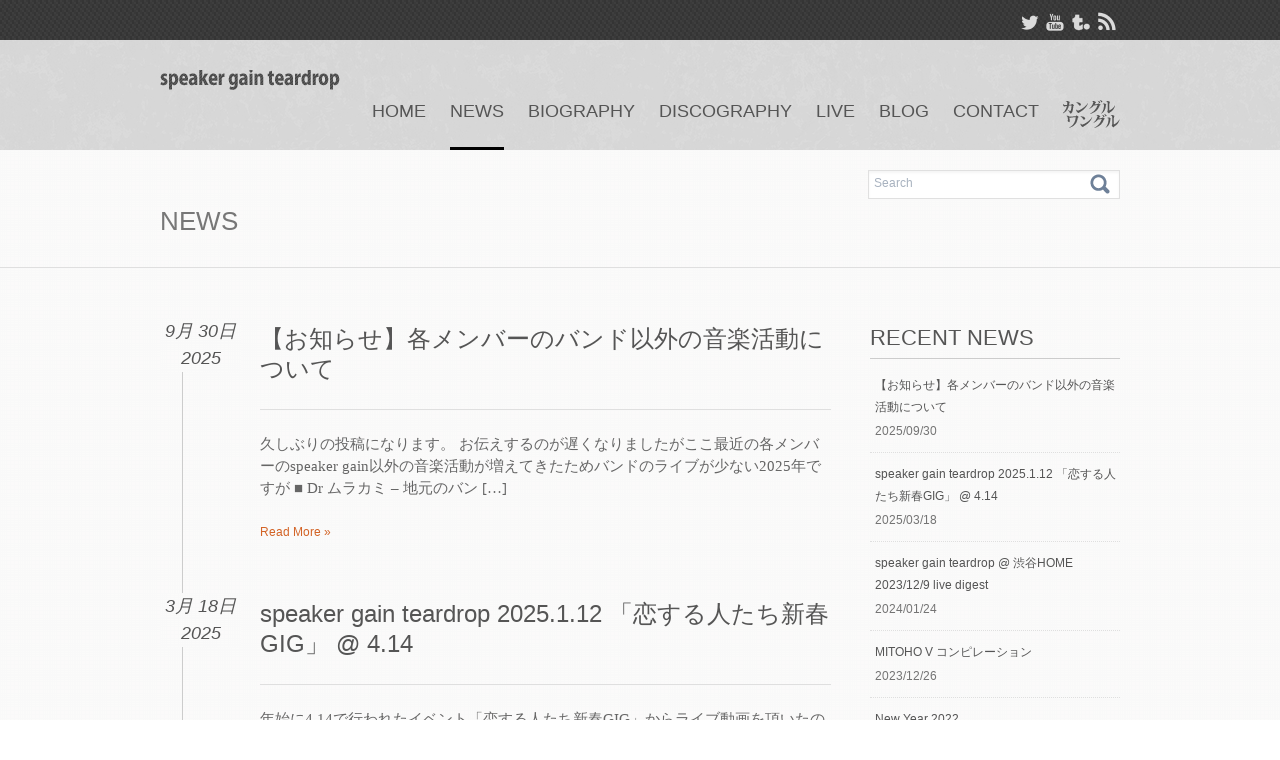

--- FILE ---
content_type: text/html; charset=UTF-8
request_url: https://speakergainteardrop.com/category/news/
body_size: 7814
content:
<!DOCTYPE html PUBLIC "-//W3C//DTD XHTML 1.0 Transitional//EN" "http://www.w3.org/TR/xhtml1/DTD/xhtml1-transitional.dtd">
<html lang="ja" xmlns:og="http://ogp.me/ns#" xmlns:fb="http://www.facebook.com/2008/fbml">
<head>
<meta charset="UTF-8" />
<meta name="viewport" content="user-scalable=yes" />
<title>NEWS | speaker gain teardrop</title>
<!--OGP開始-->
<meta property="fb:admins" content="527176724" />
<meta property="og:locale" content="ja_JP">
<meta property="og:type" content="blog">
<meta property="og:description" content="広島を拠点に活動する実力派スリーピース・ポストロック・シューゲイザーバンド「speaker gain teardrop」">
<meta property="og:title" content="speaker gain teardrop">
<meta property="og:url" content="https://speakergainteardrop.com">
<meta property="og:site_name" content="speaker gain teardrop">
<meta property="og:image" content="http://speakergainteardrop.com/wp/wp-content/uploads/2014/05/bg.jpg">
<!--OGP完了-->

<!-- All in One SEO Pack 2.5 by Michael Torbert of Semper Fi Web Design[303,340] -->
<meta name="robots" content="noindex,follow" />
<link rel='next' href='https://speakergainteardrop.com/category/news/page/2/' />

<link rel="canonical" href="https://speakergainteardrop.com/category/news/" />
<!-- /all in one seo pack -->
<link rel='dns-prefetch' href='//s.w.org' />
<link rel="alternate" type="application/rss+xml" title="speaker gain teardrop &raquo; フィード" href="https://speakergainteardrop.com/feed/" />
<link rel="alternate" type="application/rss+xml" title="speaker gain teardrop &raquo; コメントフィード" href="https://speakergainteardrop.com/comments/feed/" />
<link rel="alternate" type="text/calendar" title="speaker gain teardrop &raquo; iCal フィード" href="https://speakergainteardrop.com/events/?ical=1" />
<link rel="alternate" type="application/rss+xml" title="speaker gain teardrop &raquo; NEWS カテゴリーのフィード" href="https://speakergainteardrop.com/category/news/feed/" />
		<script type="text/javascript">
			window._wpemojiSettings = {"baseUrl":"https:\/\/s.w.org\/images\/core\/emoji\/11\/72x72\/","ext":".png","svgUrl":"https:\/\/s.w.org\/images\/core\/emoji\/11\/svg\/","svgExt":".svg","source":{"concatemoji":"https:\/\/speakergainteardrop.com\/wp\/wp-includes\/js\/wp-emoji-release.min.js?ver=4.9.26"}};
			!function(e,a,t){var n,r,o,i=a.createElement("canvas"),p=i.getContext&&i.getContext("2d");function s(e,t){var a=String.fromCharCode;p.clearRect(0,0,i.width,i.height),p.fillText(a.apply(this,e),0,0);e=i.toDataURL();return p.clearRect(0,0,i.width,i.height),p.fillText(a.apply(this,t),0,0),e===i.toDataURL()}function c(e){var t=a.createElement("script");t.src=e,t.defer=t.type="text/javascript",a.getElementsByTagName("head")[0].appendChild(t)}for(o=Array("flag","emoji"),t.supports={everything:!0,everythingExceptFlag:!0},r=0;r<o.length;r++)t.supports[o[r]]=function(e){if(!p||!p.fillText)return!1;switch(p.textBaseline="top",p.font="600 32px Arial",e){case"flag":return s([55356,56826,55356,56819],[55356,56826,8203,55356,56819])?!1:!s([55356,57332,56128,56423,56128,56418,56128,56421,56128,56430,56128,56423,56128,56447],[55356,57332,8203,56128,56423,8203,56128,56418,8203,56128,56421,8203,56128,56430,8203,56128,56423,8203,56128,56447]);case"emoji":return!s([55358,56760,9792,65039],[55358,56760,8203,9792,65039])}return!1}(o[r]),t.supports.everything=t.supports.everything&&t.supports[o[r]],"flag"!==o[r]&&(t.supports.everythingExceptFlag=t.supports.everythingExceptFlag&&t.supports[o[r]]);t.supports.everythingExceptFlag=t.supports.everythingExceptFlag&&!t.supports.flag,t.DOMReady=!1,t.readyCallback=function(){t.DOMReady=!0},t.supports.everything||(n=function(){t.readyCallback()},a.addEventListener?(a.addEventListener("DOMContentLoaded",n,!1),e.addEventListener("load",n,!1)):(e.attachEvent("onload",n),a.attachEvent("onreadystatechange",function(){"complete"===a.readyState&&t.readyCallback()})),(n=t.source||{}).concatemoji?c(n.concatemoji):n.wpemoji&&n.twemoji&&(c(n.twemoji),c(n.wpemoji)))}(window,document,window._wpemojiSettings);
		</script>
		<style type="text/css">
img.wp-smiley,
img.emoji {
	display: inline !important;
	border: none !important;
	box-shadow: none !important;
	height: 1em !important;
	width: 1em !important;
	margin: 0 .07em !important;
	vertical-align: -0.1em !important;
	background: none !important;
	padding: 0 !important;
}
</style>
<link rel='stylesheet' id='contact-form-7-css'  href='https://speakergainteardrop.com/wp/wp-content/plugins/contact-form-7/includes/css/styles.css?ver=5.0.1' type='text/css' media='all' />
<link rel='stylesheet' id='tribe-accessibility-css-css'  href='https://speakergainteardrop.com/wp/wp-content/plugins/the-events-calendar/common/src/resources/css/accessibility.min.css?ver=4.7.10' type='text/css' media='all' />
<link rel='stylesheet' id='tribe-events-full-calendar-style-css'  href='https://speakergainteardrop.com/wp/wp-content/plugins/the-events-calendar/src/resources/css/tribe-events-full.min.css?ver=4.6.13' type='text/css' media='all' />
<link rel='stylesheet' id='tribe-events-calendar-style-css'  href='https://speakergainteardrop.com/wp/wp-content/plugins/the-events-calendar/src/resources/css/tribe-events-theme.min.css?ver=4.6.13' type='text/css' media='all' />
<link rel='stylesheet' id='tribe-events-calendar-full-mobile-style-css'  href='https://speakergainteardrop.com/wp/wp-content/plugins/the-events-calendar/src/resources/css/tribe-events-full-mobile.min.css?ver=4.6.13' type='text/css' media='only screen and (max-width: 768px)' />
<link rel='stylesheet' id='tribe-events-calendar-mobile-style-css'  href='https://speakergainteardrop.com/wp/wp-content/plugins/the-events-calendar/src/resources/css/tribe-events-theme-mobile.min.css?ver=4.6.13' type='text/css' media='only screen and (max-width: 768px)' />
<link rel='stylesheet' id='main-style-css'  href='https://speakergainteardrop.com/wp/wp-content/themes/cubby/style.css?ver=4.9.26' type='text/css' media='' />
<link rel='stylesheet' id='Yanone-Kaffeesatz-css'  href='http://fonts.googleapis.com/css?family=Yanone+Kaffeesatz&#038;ver=4.9.26' type='text/css' media='' />
<link rel='stylesheet' id='Open-Sans-css'  href='http://fonts.googleapis.com/css?family=Open+Sans&#038;ver=4.9.26' type='text/css' media='' />
<script type='text/javascript' src='https://speakergainteardrop.com/wp/wp-includes/js/jquery/jquery.js?ver=1.12.4'></script>
<script type='text/javascript' src='https://speakergainteardrop.com/wp/wp-includes/js/jquery/jquery-migrate.min.js?ver=1.4.1'></script>
<script type='text/javascript' src='https://speakergainteardrop.com/wp/wp-content/themes/cubby/js/cubby.js?ver=4.9.26'></script>
<link rel='https://api.w.org/' href='https://speakergainteardrop.com/wp-json/' />
<link rel="EditURI" type="application/rsd+xml" title="RSD" href="https://speakergainteardrop.com/wp/xmlrpc.php?rsd" />
<link rel="wlwmanifest" type="application/wlwmanifest+xml" href="https://speakergainteardrop.com/wp/wp-includes/wlwmanifest.xml" /> 
<meta name="generator" content="WordPress 4.9.26" />
<meta name="tec-api-version" content="v1"><meta name="tec-api-origin" content="https://speakergainteardrop.com"><link rel="https://theeventscalendar.com/" href="https://speakergainteardrop.com/wp-json/tribe/events/v1/" />
 <style type='text/css'>
 .nav_menu ul:first-child > li > a > span{font-family: arial; font-size:16px; font-style: normal; color:#555555;font-weight:normal}.header .top2 .site-name,.header .top2 .tagline{ color:#555555;}
.post-content {font-family: georgia; font-size:15px; font-style: normal; color:#666666;font-weight:normal;}.footer .footer-content{ background:#CCCCCC;}
.footer .footer-content{ color:#555555;}
body div.main_content,body div.container{width:960px;}</style>
 
 <style type='text/css'>body{margin:0px;}</style><link rel="icon" href="http://speakergainteardrop.com/wp/wp-content/uploads/2014/05/favicon.png" type="image/png">
</head>
<body class="archive category category-news category-1 tribe-no-js tribe-bar-is-disabled">
<div class="header">
  <div class="top">
    <div class="container">
      <div class="contact left">
              </div>
      <div class="follow right"> <ul class="follow"><li><a href="https://twitter.com/speakergain" target="_blank" title="Twitter"><img src="https://speakergainteardrop.com/wp/wp-content/themes/cubby/images/social/twitter.png" /></a></li><li><a href="https://www.youtube.com/user/stabl74/videos" target="_blank" title="Youtube"><img src="https://speakergainteardrop.com/wp/wp-content/themes/cubby/images/social/youtube.png" /></a></li><li><a href="http://speakergainteardrop.tumblr.com/" target="_blank" title="Linkedin"><img src="https://speakergainteardrop.com/wp/wp-content/themes/cubby/images/social/linkedin.png" /></a></li><li><a href="http://speakergainteardrop.com/wp/?feed=rss2" target="_blank" title="Rss"><img src="https://speakergainteardrop.com/wp/wp-content/themes/cubby/images/social/rss.png" /></a></li></ul> </div>
    </div>
  </div>
  <div class="top2">
    <div class="container">

      <div class="logo left"><h1><a href="https://speakergainteardrop.com/">
                <img src="http://speakergainteardrop.com/wp/wp-content/uploads/2014/05/spakergainteardrop.png" alt="speaker gain teardrop" />
                </a></h1></div>
      <div class="nav_menu menu-main-menu-container">
<ul id="menu-main" class="main-nav"><li id="menu-item-30" class="menu-item menu-item-type-custom menu-item-object-custom menu-item-home menu-item-30"><a href="http://speakergainteardrop.com/"><span>HOME</span></a></li>
<li id="menu-item-78" class="menu-item menu-item-type-taxonomy menu-item-object-category current-menu-item menu-item-78"><a href="https://speakergainteardrop.com/category/news/"><span>NEWS</span></a></li>
<li id="menu-item-27" class="menu-item menu-item-type-post_type menu-item-object-page menu-item-27"><a href="https://speakergainteardrop.com/biography/"><span>BIOGRAPHY</span></a></li>
<li id="menu-item-32" class="menu-item menu-item-type-custom menu-item-object-custom menu-item-32"><a href="/disc/"><span>DISCOGRAPHY</span></a></li>
<li id="menu-item-28" class="menu-item menu-item-type-custom menu-item-object-custom menu-item-28"><a href="/events/"><span>LIVE</span></a></li>
<li id="menu-item-56" class="menu-item menu-item-type-custom menu-item-object-custom menu-item-56"><a target="_blank" href="http://ameblo.jp/stabilo/"><span>BLOG</span></a></li>
<li id="menu-item-55" class="menu-item menu-item-type-post_type menu-item-object-page menu-item-55"><a href="https://speakergainteardrop.com/contact/"><span>CONTACT</span></a></li>
<li id="menu-item-31" class="link_kanguru menu-item menu-item-type-custom menu-item-object-custom menu-item-31"><a href="http://kanguru5.tumblr.com"><span>カンルグワングル</span></a></li>
</ul>      </div>
    </div>
  </div>
</div>
<!--header--><div class="box-nav breadcrumb"><div class="container"><div class="crumb"><h2 class="post-title"><a href="https://speakergainteardrop.com"></a><span class="arrow">  </span><span class='current_crumb'>NEWS </span></h2></div><div class="input hidden cubby-searchform"><form action="https://speakergainteardrop.com/" id="cse-search-box"><input type="text" value="Search" onFocus="if(this.value=='Search'){this.value=''}" id="s" onBlur="if(this.value==''){this.value='Search'}" name="s" class="search_r_text"><input type="submit" name="sa" class="search-btn" value=""></form></div> <div class="clear"></div></div></div><div class="main_content">
<div class="content_left left">
  <div class="post_author_timeline">

<div class="blog_item">
<div class="post-date">
<strong>9月 30日</strong>
<em>2025</em>
</div>
<div class="blog_item_content">
<h2 class="sidebar-titile"><a href="https://speakergainteardrop.com/2025/09/30/1715/" title="" >【お知らせ】各メンバーのバンド以外の音楽活動について</a></h2>

  <div class="post-content">
<p>久しぶりの投稿になります。 お伝えするのが遅くなりましたがここ最近の各メンバーのspeaker gain以外の音楽活動が増えてきたためバンドのライブが少ない2025年ですが ■ Dr ムラカミ &#8211; 地元のバン [&hellip;]</p>
</div>
<div class="read-more"><a href="https://speakergainteardrop.com/2025/09/30/1715/">Read More »</a></div>
</div>
<div class="clear"></div>
</div>


<div class="blog_item">
<div class="post-date">
<strong>3月 18日</strong>
<em>2025</em>
</div>
<div class="blog_item_content">
<h2 class="sidebar-titile"><a href="https://speakergainteardrop.com/2025/03/18/1683/" title="" >speaker gain teardrop 2025.1.12 「恋する人たち新春GIG」 @ 4.14</a></h2>

  <div class="post-content">
<p>年始に4.14で行われたイベント「恋する人たち新春GIG」からライブ動画を頂いたのでそこから1曲アップしました。かなりの高画質ですがそれ以上にとにかく音の録音状態が素晴らしいのでよければ是非見てみてください！ :撮影 m [&hellip;]</p>
</div>
<div class="read-more"><a href="https://speakergainteardrop.com/2025/03/18/1683/">Read More »</a></div>
</div>
<div class="clear"></div>
</div>


<div class="blog_item">
<div class="post-date">
<strong>1月 24日</strong>
<em>2024</em>
</div>
<div class="blog_item_content">
<h2 class="sidebar-titile"><a href="https://speakergainteardrop.com/2024/01/24/1604/" title="" >speaker gain teardrop @ 渋谷HOME 2023/12/9 live digest</a></h2>

  <div class="post-content">
<p>朋友negoに呼んで頂いての約4年半振りの東京でのライブ@渋谷HOMEでのライブ映像2曲をダイジェストでまとめてみました。 結構演奏ミスってたり小さな機材トラブルありの映像ですがよければ見てみてください！ 【nego p [&hellip;]</p>
</div>
<div class="read-more"><a href="https://speakergainteardrop.com/2024/01/24/1604/">Read More »</a></div>
</div>
<div class="clear"></div>
</div>


<div class="blog_item">
<div class="post-date">
<strong>12月 26日</strong>
<em>2023</em>
</div>
<div class="blog_item_content">
<h2 class="sidebar-titile"><a href="https://speakergainteardrop.com/2023/12/26/1583/" title="" >MITOHO V コンピレーション</a></h2>

  <div class="post-content">
<p>LOOLOWNINGEN &#038; THE FAR EAST IDIOTSさん主催のコンピ「MITOHOS V」に参加しました。5作目となるこのコンピは今回もルロウズさんが全国から選りすぐりの強力なインディーバンド全 [&hellip;]</p>
</div>
<div class="read-more"><a href="https://speakergainteardrop.com/2023/12/26/1583/">Read More »</a></div>
</div>
<div class="clear"></div>
</div>


<div class="blog_item">
<div class="post-date">
<strong>1月 01日</strong>
<em>2022</em>
</div>
<div class="blog_item_content">
<h2 class="sidebar-titile"><a href="https://speakergainteardrop.com/2022/01/01/1475/" title="" >New Year 2022</a></h2>

  <div class="post-content">
<p>明けましておめでとうございます！ 今年の年賀状ができました。 今年もspeaker gain teardropを宜しくお願いします。</p>
</div>
<div class="read-more"><a href="https://speakergainteardrop.com/2022/01/01/1475/">Read More »</a></div>
</div>
<div class="clear"></div>
</div>


<div class="blog_item">
<div class="post-date">
<strong>12月 28日</strong>
<em>2021</em>
</div>
<div class="blog_item_content">
<h2 class="sidebar-titile"><a href="https://speakergainteardrop.com/2021/12/28/1470/" title="" >the Loupes / stabilo (from speaker gain teardrop)  しらせ</a></h2>

  <div class="post-content">
<p>地元のバンドthe Loupesとギター ホリベのソロstabiloによるコラボ曲が完成しました。 いつものthe Loupesとは一味違うアンビエントかつポストロックでシューゲイズ的な化学反応が起きた曲になってます。  [&hellip;]</p>
</div>
<div class="read-more"><a href="https://speakergainteardrop.com/2021/12/28/1470/">Read More »</a></div>
</div>
<div class="clear"></div>
</div>


<div class="blog_item">
<div class="post-date">
<strong>11月 03日</strong>
<em>2021</em>
</div>
<div class="blog_item_content">
<h2 class="sidebar-titile"><a href="https://speakergainteardrop.com/2021/11/03/1464/" title="" >marron aka dubmarronics @OTIS!</a></h2>

  <div class="post-content">
<p>ギター ホリベのソロstabiloで1年以上振りにライブをします。今回はマロンさんをゲストに投げ銭形式のイベントで開催されます。 自分はコロナ禍以前に購入したまま全く使ってなかった新機材を使ってライブしますのでお時間あり [&hellip;]</p>
</div>
<div class="read-more"><a href="https://speakergainteardrop.com/2021/11/03/1464/">Read More »</a></div>
</div>
<div class="clear"></div>
</div>


<div class="blog_item">
<div class="post-date">
<strong>6月 19日</strong>
<em>2021</em>
</div>
<div class="blog_item_content">
<h2 class="sidebar-titile"><a href="https://speakergainteardrop.com/2021/06/19/1456/" title="" >Haco &#8211; Nova Naturo 楽曲提供</a></h2>

  <div class="post-content">
<p>元after dinnerのhacoさんのアルバムにギター、ホリベのソロstabiloで楽曲を提供させて頂きました。 今作は、VegpherやFilfla名義で活躍する杉本さんやチェコのGurun Gurunでお馴染みの [&hellip;]</p>
</div>
<div class="read-more"><a href="https://speakergainteardrop.com/2021/06/19/1456/">Read More »</a></div>
</div>
<div class="clear"></div>
</div>


<div class="blog_item">
<div class="post-date">
<strong>7月 01日</strong>
<em>2020</em>
</div>
<div class="blog_item_content">
<h2 class="sidebar-titile"><a href="https://speakergainteardrop.com/2020/07/01/1434/" title="" >白石ちえこ写真展「島影」</a></h2>

  <div class="post-content">
<p>7/5〜7/19に「READAN DEAT」で行われる写真家・白石ちえこさんの「島影」を展示会の音楽をGUのホリベの別名義stabiloで担当させて頂きました。白石さん独特の霧がかったような陰影が素晴らしい写真をイメージ [&hellip;]</p>
</div>
<div class="read-more"><a href="https://speakergainteardrop.com/2020/07/01/1434/">Read More »</a></div>
</div>
<div class="clear"></div>
</div>


<div class="blog_item">
<div class="post-date">
<strong>10月 28日</strong>
<em>2019</em>
</div>
<div class="blog_item_content">
<h2 class="sidebar-titile"><a href="https://speakergainteardrop.com/2019/10/28/1392/" title="" >Unfinished Sympathy Vol.1</a></h2>

  <div class="post-content">
<p>ウエダタカヤス氏のレーベルUH(Unfinihsed House)創設一周年記念コンピレーションアルバム 「Unfinished Sympathy Vol.1」にギター ホリベのソロstabiloで参加しています。 【U [&hellip;]</p>
</div>
<div class="read-more"><a href="https://speakergainteardrop.com/2019/10/28/1392/">Read More »</a></div>
</div>
<div class="clear"></div>
</div>

   <div class="clear"></div>
</div><!--post_author_timeline-->
 <div class="patt border"><p class="page_navi"><span aria-current='page' class='page-numbers current'>1</span>
<a class='page-numbers' href='https://speakergainteardrop.com/category/news/page/2/'>2</a>
<a class='page-numbers' href='https://speakergainteardrop.com/category/news/page/3/'>3</a>
<span class="page-numbers dots">&hellip;</span>
<a class='page-numbers' href='https://speakergainteardrop.com/category/news/page/9/'>9</a>
<a class="next page-numbers" href="https://speakergainteardrop.com/category/news/page/2/"> »</a></p></div>
  
<div class="clear"></div>
</div>
<div class="content_right right">
<div id="recentpost-widget-2" class="widget recentpost-widget"><h3 class="widgettitle">RECENT NEWS</h3><div class='cubby-recent-post-widget'><ul class='menu'>				
				<li>
													
<div class="post-holder"><a href="https://speakergainteardrop.com/2025/09/30/1715/">【お知らせ】各メンバーのバンド以外の音楽活動について </a><div class="meta"> 2025/09/30</div></div></li>

				
								
				<li>
													
<div class="post-holder"><a href="https://speakergainteardrop.com/2025/03/18/1683/">speaker gain teardrop 2025.1.12 「恋する人たち新春GIG」 @ 4.14 </a><div class="meta"> 2025/03/18</div></div></li>

				
								
				<li>
													
<div class="post-holder"><a href="https://speakergainteardrop.com/2024/01/24/1604/">speaker gain teardrop @ 渋谷HOME 2023/12/9 live digest </a><div class="meta"> 2024/01/24</div></div></li>

				
								
				<li>
													
<div class="post-holder"><a href="https://speakergainteardrop.com/2023/12/26/1583/">MITOHO V コンピレーション </a><div class="meta"> 2023/12/26</div></div></li>

				
								
				<li>
													
<div class="post-holder"><a href="https://speakergainteardrop.com/2022/01/01/1475/">New Year 2022 </a><div class="meta"> 2022/01/01</div></div></li>

				
								
				<li>
													
<div class="post-holder"><a href="https://speakergainteardrop.com/2021/12/28/1470/">the Loupes / stabilo (from speaker gain teardrop)  しらせ </a><div class="meta"> 2021/12/28</div></div></li>

				
								
				<li>
													
<div class="post-holder"><a href="https://speakergainteardrop.com/2021/11/03/1464/">marron aka dubmarronics @OTIS! </a><div class="meta"> 2021/11/03</div></div></li>

				
								
				<li>
													
<div class="post-holder"><a href="https://speakergainteardrop.com/2021/06/19/1456/">Haco - Nova Naturo 楽曲提供 </a><div class="meta"> 2021/06/19</div></div></li>

				
								
				<li>
													
<div class="post-holder"><a href="https://speakergainteardrop.com/2020/07/01/1434/">白石ちえこ写真展「島影」 </a><div class="meta"> 2020/07/01</div></div></li>

				
								
				<li>
													
<div class="post-holder"><a href="https://speakergainteardrop.com/2019/10/28/1392/">Unfinished Sympathy Vol.1 </a><div class="meta"> 2019/10/28</div></div></li>

				
				</ul></div><span class="seperator extralight-border"></span></div><div id="archives-2" class="widget widget_archive"><h3 class="widgettitle">ARCHIVE</h3>		<ul>
			<li><a href='https://speakergainteardrop.com/2025/09/'>2025年9月</a></li>
	<li><a href='https://speakergainteardrop.com/2025/03/'>2025年3月</a></li>
	<li><a href='https://speakergainteardrop.com/2024/01/'>2024年1月</a></li>
	<li><a href='https://speakergainteardrop.com/2023/12/'>2023年12月</a></li>
	<li><a href='https://speakergainteardrop.com/2022/01/'>2022年1月</a></li>
	<li><a href='https://speakergainteardrop.com/2021/12/'>2021年12月</a></li>
	<li><a href='https://speakergainteardrop.com/2021/11/'>2021年11月</a></li>
	<li><a href='https://speakergainteardrop.com/2021/06/'>2021年6月</a></li>
	<li><a href='https://speakergainteardrop.com/2020/07/'>2020年7月</a></li>
	<li><a href='https://speakergainteardrop.com/2019/10/'>2019年10月</a></li>
	<li><a href='https://speakergainteardrop.com/2019/09/'>2019年9月</a></li>
	<li><a href='https://speakergainteardrop.com/2019/07/'>2019年7月</a></li>
	<li><a href='https://speakergainteardrop.com/2019/04/'>2019年4月</a></li>
	<li><a href='https://speakergainteardrop.com/2019/01/'>2019年1月</a></li>
	<li><a href='https://speakergainteardrop.com/2018/07/'>2018年7月</a></li>
	<li><a href='https://speakergainteardrop.com/2018/04/'>2018年4月</a></li>
	<li><a href='https://speakergainteardrop.com/2018/03/'>2018年3月</a></li>
	<li><a href='https://speakergainteardrop.com/2017/12/'>2017年12月</a></li>
	<li><a href='https://speakergainteardrop.com/2017/11/'>2017年11月</a></li>
	<li><a href='https://speakergainteardrop.com/2017/10/'>2017年10月</a></li>
	<li><a href='https://speakergainteardrop.com/2017/09/'>2017年9月</a></li>
	<li><a href='https://speakergainteardrop.com/2017/08/'>2017年8月</a></li>
	<li><a href='https://speakergainteardrop.com/2017/07/'>2017年7月</a></li>
	<li><a href='https://speakergainteardrop.com/2017/06/'>2017年6月</a></li>
	<li><a href='https://speakergainteardrop.com/2017/05/'>2017年5月</a></li>
	<li><a href='https://speakergainteardrop.com/2017/04/'>2017年4月</a></li>
	<li><a href='https://speakergainteardrop.com/2017/03/'>2017年3月</a></li>
	<li><a href='https://speakergainteardrop.com/2017/02/'>2017年2月</a></li>
	<li><a href='https://speakergainteardrop.com/2017/01/'>2017年1月</a></li>
	<li><a href='https://speakergainteardrop.com/2016/12/'>2016年12月</a></li>
	<li><a href='https://speakergainteardrop.com/2016/11/'>2016年11月</a></li>
	<li><a href='https://speakergainteardrop.com/2016/10/'>2016年10月</a></li>
	<li><a href='https://speakergainteardrop.com/2016/09/'>2016年9月</a></li>
	<li><a href='https://speakergainteardrop.com/2016/07/'>2016年7月</a></li>
	<li><a href='https://speakergainteardrop.com/2016/06/'>2016年6月</a></li>
	<li><a href='https://speakergainteardrop.com/2016/05/'>2016年5月</a></li>
	<li><a href='https://speakergainteardrop.com/2016/04/'>2016年4月</a></li>
	<li><a href='https://speakergainteardrop.com/2016/03/'>2016年3月</a></li>
	<li><a href='https://speakergainteardrop.com/2016/02/'>2016年2月</a></li>
	<li><a href='https://speakergainteardrop.com/2016/01/'>2016年1月</a></li>
	<li><a href='https://speakergainteardrop.com/2015/12/'>2015年12月</a></li>
	<li><a href='https://speakergainteardrop.com/2015/11/'>2015年11月</a></li>
	<li><a href='https://speakergainteardrop.com/2015/10/'>2015年10月</a></li>
	<li><a href='https://speakergainteardrop.com/2015/09/'>2015年9月</a></li>
	<li><a href='https://speakergainteardrop.com/2015/08/'>2015年8月</a></li>
	<li><a href='https://speakergainteardrop.com/2015/07/'>2015年7月</a></li>
	<li><a href='https://speakergainteardrop.com/2015/06/'>2015年6月</a></li>
	<li><a href='https://speakergainteardrop.com/2015/05/'>2015年5月</a></li>
	<li><a href='https://speakergainteardrop.com/2015/04/'>2015年4月</a></li>
	<li><a href='https://speakergainteardrop.com/2015/03/'>2015年3月</a></li>
	<li><a href='https://speakergainteardrop.com/2015/02/'>2015年2月</a></li>
	<li><a href='https://speakergainteardrop.com/2015/01/'>2015年1月</a></li>
	<li><a href='https://speakergainteardrop.com/2014/12/'>2014年12月</a></li>
	<li><a href='https://speakergainteardrop.com/2014/11/'>2014年11月</a></li>
	<li><a href='https://speakergainteardrop.com/2014/10/'>2014年10月</a></li>
	<li><a href='https://speakergainteardrop.com/2014/09/'>2014年9月</a></li>
	<li><a href='https://speakergainteardrop.com/2014/08/'>2014年8月</a></li>
	<li><a href='https://speakergainteardrop.com/2014/07/'>2014年7月</a></li>
	<li><a href='https://speakergainteardrop.com/2014/06/'>2014年6月</a></li>
	<li><a href='https://speakergainteardrop.com/2014/05/'>2014年5月</a></li>
	<li><a href='https://speakergainteardrop.com/2014/04/'>2014年4月</a></li>
	<li><a href='https://speakergainteardrop.com/2014/03/'>2014年3月</a></li>
	<li><a href='https://speakergainteardrop.com/2013/05/'>2013年5月</a></li>
		</ul>
		<span class="seperator extralight-border"></span></div> </div>
<div class="clear"></div>
</div><!--main_content-->
<div class="main_content"><div class="border-top"></div></div><!--main_content-->
<div class="footer">
  <div class="copyright">
    <div class="container">
      <div class="left wordpress"> Copyright &copy; 2025 <a href="https://speakergainteardrop.com/">speaker gain teardrop</a>, All Rights Reserved.
</div>
	    
      
    </div>
	<div class="clear"></div>
  </div>
</div>
		<script>
		( function ( body ) {
			'use strict';
			body.className = body.className.replace( /\btribe-no-js\b/, 'tribe-js' );
		} )( document.body );
		</script>
		<script> /* <![CDATA[ */var tribe_l10n_datatables = {"aria":{"sort_ascending":": activate to sort column ascending","sort_descending":": activate to sort column descending"},"length_menu":"Show _MENU_ entries","empty_table":"No data available in table","info":"Showing _START_ to _END_ of _TOTAL_ entries","info_empty":"Showing 0 to 0 of 0 entries","info_filtered":"(filtered from _MAX_ total entries)","zero_records":"No matching records found","search":"Search:","all_selected_text":"All items on this page were selected. ","select_all_link":"Select all pages","clear_selection":"Clear Selection.","pagination":{"all":"All","next":"Next","previous":"Previous"},"select":{"rows":{"0":"","_":": Selected %d rows","1":": Selected 1 row"}},"datepicker":{"dayNames":["\u65e5\u66dc\u65e5","\u6708\u66dc\u65e5","\u706b\u66dc\u65e5","\u6c34\u66dc\u65e5","\u6728\u66dc\u65e5","\u91d1\u66dc\u65e5","\u571f\u66dc\u65e5"],"dayNamesShort":["\u65e5","\u6708","\u706b","\u6c34","\u6728","\u91d1","\u571f"],"dayNamesMin":["\u65e5","\u6708","\u706b","\u6c34","\u6728","\u91d1","\u571f"],"monthNames":["1\u6708","2\u6708","3\u6708","4\u6708","5\u6708","6\u6708","7\u6708","8\u6708","9\u6708","10\u6708","11\u6708","12\u6708"],"monthNamesShort":["1\u6708","2\u6708","3\u6708","4\u6708","5\u6708","6\u6708","7\u6708","8\u6708","9\u6708","10\u6708","11\u6708","12\u6708"],"nextText":"\u6b21\u3078","prevText":"\u524d","currentText":"\u4eca\u65e5","closeText":"\u7d42\u4e86"}};/* ]]> */ </script><script type='text/javascript'>
/* <![CDATA[ */
var wpcf7 = {"apiSettings":{"root":"https:\/\/speakergainteardrop.com\/wp-json\/contact-form-7\/v1","namespace":"contact-form-7\/v1"},"recaptcha":{"messages":{"empty":"\u3042\u306a\u305f\u304c\u30ed\u30dc\u30c3\u30c8\u3067\u306f\u306a\u3044\u3053\u3068\u3092\u8a3c\u660e\u3057\u3066\u304f\u3060\u3055\u3044\u3002"}}};
/* ]]> */
</script>
<script type='text/javascript' src='https://speakergainteardrop.com/wp/wp-content/plugins/contact-form-7/includes/js/scripts.js?ver=5.0.1'></script>
<script type='text/javascript' src='https://speakergainteardrop.com/wp/wp-includes/js/wp-embed.min.js?ver=4.9.26'></script>
</body></html>

--- FILE ---
content_type: text/css
request_url: https://speakergainteardrop.com/wp/wp-content/themes/cubby/style.css?ver=4.9.26
body_size: 9097
content:
/*
Theme Name: Cubby
*/
body {
	font-family:"Lucida Grande","Lucida Sans Unicode","Hiragino Kaku Gothic Pro","ヒラギノ角ゴ Pro W3","メイリオ",Meiryo,"ＭＳ Ｐゴシック",Helvetica,Arial,Verdana,sans-serif;
	font-size:12px;
	line-height:22px;
	color:#555;
	background:#fff;
	background-image:url('images/bg-white.png');
}
body,div,dl,dt,dd,ul,ol,li,h1,h2,h3,h4,h5,h6,pre,form,fieldset,input,textarea,p,blockquote,th,td {
	margin:0;
	padding:0;
	-webkit-text-size-adjust:none;
}
h1,h2,h3,h4,h5,h6 {
	font-weight:normal;
}
ol,ul {
	list-style:none;
}
a {
	text-decoration:none;
	color:#555;
	outline:none;
}
a:hover {
	text-decoration:none;
	color:#d36427;
}
img {
	border:0px;
	vertical-align:middle;
	max-width:100%;
}

a:hover img {
	opacity: .7;
	transition: opacity .2s ease-in-out;
	-moz-transition: opacity .2s ease-in-out;
	-webkit-transition: opacity .2s ease-in-out;
}
.clear {
	clear:both;
}
.left {
	float:left;
}
.right {
	float:right;
}
.center {
	text-align:center;
}
h1 {
	font-size:2.2em;
	line-height:30px;
}
h2 {
	font-size:2.2em;
	line-height:30px;
}

.client-says h2 {
	font-size:22px;
}

.crumb h2 {
	border-bottom:none;
}

h3 {
	font-size:18px;
	line-height:26px;
}
h4 {
	font-size:16px;
}
h5 {
	font-size:14px;
	line-height:22px;
}
h6 {
	font-size:13px;
	line-height:20px;
}
.d-block {

	font-size:10px;
	color:#555;
	background-color:#fff;
	border-radius:10px;
	padding:2px 5px;
}
.title h3 {
	font-size:32px;
	line-height:28px;
	margin:25px 0;
	font-family:"Yanone Kaffeesatz","Helvetica Neue",Helvetica,Verdana,sans-serif;
}

h2.tribe-events-page-title {
	font-family:"Yanone Kaffeesatz","Helvetica Neue",Helvetica,Verdana,sans-serif;
	font-size:22px;
	font-weight:normal;
}

h2.tribe-events-single-event-title {
	border-top:1px solid #DFDFDF;
	border-bottom:1px solid #DFDFDF;
	padding:10px 0!important;
	font-size:20px!important;
}

.header {
	}.center-content,.footer {
	margin-top:20px;
}
.site-name {
	font-family:'Yanone Kaffeesatz',sans-serif;
	display:block;
	font-size:32px;
	color:#333;
}
.top {
	height:20px;
	background:#333333;
	background-image:url('images/bg-black.png');
	padding:10px 0;
	color:#ccc;
}
.container {
	width:960px;
	margin:0 auto;
}
ul.follow li {
	list-style:none;
	display:inline-block;
}
.follow a {
	padding:0 3px;
}
.top2 {
	display:inline-block;
	width:100%;
	min-height:60px;
	background:#cccccc;
	background-image:url('images/bg-gray.png');
	padding:20px 0 0;
}
.top2 .container {
	min-height:60px;
}
.logo {
	width:400px;
	padding-top:10px;
}
.nav_menu {
	display:inline;
}
.nav_menu ul {
	float:right;
}
.nav_menu li {
	float:left;
	padding:10px 0 0 24px;
	position:relative;
	height:50px;
}
.nav_menu li a {
	height:47px;
	display:block;
	color:#555;
	font-family:"Yanone Kaffeesatz","Helvetica Neue",Helvetica,Verdana,sans-serif;
}
.nav_menu li li a {
	height:20px;

}
.nav_menu li li {
	height:25px;
	padding:3px 5%;
	display:inline;
	width:90%;
}
.main-nav > ul > li > a:hover,
ul.main-nav > li > a:hover
{
border-bottom:3px solid yellow;
}
.nav_menu li li:hover {
	background:#CCCCCC;
}
.nav_menu li li:hover > a {
	color:#333;
}
.nav_menu .current-menu-parent  a,
.nav_menu .current-post-ancestor  a,
.nav_menu .current-menu-item a,
.nav_menu .current_page_item a {
	border-bottom:3px solid #000;
}
.nav_menu .current-menu-parent ul li a,
.nav_menu .current-post-ancestor  ul li a,
.nav_menu .current-menu-item  ul li a,
.nav_menu .current_page_item  ul li a {
	border-bottom:none;
}
.nav_menu li .current-menu-parent,
.nav_menu li .current-post-ancestor,
.nav_menu li .current-menu-item,
.nav_menu li .current_page_item {
	background:#CCCCCC;
}
.nav_menu li .current-menu-parent > a,
.nav_menu li .current-post-ancestor > a,
.nav_menu li .current-menu-item > a,
.nav_menu li .current_page_item > a {
	color:#333;
	border-bottom:none;
}
.nav_menu .sub-menu,.nav_menu .children {
	display:none;
}
.nav_menu li a {
	font-size:18px;
	text-transform:uppercase;
}
.nav_menu li li a {
	font-size:12px;
	font-weight:normal;
	color:#eee;
}
.nav_menu ul ul {
	width:250px;
	position:absolute;
	background:#333;
	top:100%;
	z-index:99999;
}
.nav_menu ul ul ul {
	top:0;
	left:100%;
}
.slogan-box {
	background:#333333;
	background-image:url('images/bg-black.png');
	padding:15px 0px;
}

.slogan-box p {
	margin-bottom:0;
}

.client-says {
	background:url(images/client-says.png) no-repeat;
	width:88px;
	margin-right:10px;
	height:57px;
	font-family:'Yanone Kaffeesatz','Helvetica Neue',Helvetica,Verdana,sans-serif;
	font-size:24px;
	padding:20px 7px 0;
	color:#666;
	text-align:center;
}
.slogan-right {
	color:#FFFFFF;
	width:83%;
}
.arrow a {
	display:block;
	padding:10px 0;
	outline:none;
}
.box-nav {
	color:#777;
	border-bottom:1px solid #DFDFDF;
	padding:20px 0 5px 0;
}
.p-t-b25 {
	padding:25px 0;
}
.crumb {
	overflow:hidden;
	float:left;
}
.input {
	float:right;
	background:white;
	width:250px;
	height:27px;
	border:1px solid #E0E0E0;
	overflow:hidden;
	box-shadow:0 2px 3px #f5f5f5 inset;
}
.search_r_text {
	width:215px;
	height:22px;
	margin-top:1px;
	background:none !important;
	margin-left:5px;
	padding:0;
	border:0;
	line-height:24px;
	float:left;
	color:#a9b3c0;
}
.search-btn {
	background:url(images/search.png) no-repeat 0 3px;
	width:22px;
	height:25px;
	border:none;
	cursor:pointer;
	float:left;
}
button,
input,
select,
textarea {
	font-size: 100%;
	margin: 0;
	max-width: 100%;
	vertical-align: baseline;
}
.banner {
	margin:0 auto;
}
.home .banner {
	margin-bottom:-20px;
}
.columns-3 {
	width:36%;
	padding-right:4%;
}
.columns-31 {
	width:60%;
}
.last {
	padding-right:0 !important;
	border:0px;
}
ul.news-content li {
	overflow:hidden;
}
ul.news-content li .img {
	float:left;
	text-align:center;
	padding-top:5px;
	padding-right:20px;
}
ul.news-content h4 {
	font-size:14px;
}
.p-128 {
	padding-left:128px;
	padding-top:0px;
}
.purchase {
	background:#f9f9f9;
	border:1px solid #dfdfdf;
	padding:16px 0px 20px 0;
	text-align:center;
	font-size:32px;
	margin:60px 0;
	line-height:36px;
	font-family:"Yanone Kaffeesatz","Helvetica Neue",Helvetica,Verdana,sans-serif;
	letter-spacing:1px;
}
.features li {
	height:100%;
	float:left;
	padding-right:2.3%;
}
.arrow-top {
	display:table-cell;
	vertical-align:middle;
	padding-top:60px;
	width:4%;
}
.partners-content {
	width:92%;
	overflow:hidden;
}
#partners-slider .item {
	margin:10px;
	-webkit-border-radius:3px;
	-moz-border-radius:3px;
	border-radius:3px;
	text-align:center;
}
.footer {
	margin-top:80px;
}
.footer-content {
	background:#CCCCCC;
	padding:40px 0;
}
.columns3 {
	width:31.9%;
	padding-right:20px;
}
.footer-title {
	font:italic bold 30px/20px Georgia,Verdana,Helvetica,sans-serif;
	font-size:30px;
	margin-bottom:30px;
}
.footer-menu {
	margin-top:12px;
}
.footer-menu ul li {
	display:inline-block;
	list-style:none;
	float:left;
}
.footer-menu ul li:after {
	content:" | ";
}
.footer-menu ul li:last-child:after {
	content:"";
}
.copyright {
	background:#333333;
	padding:12px 0;
	min-height:50px;
}
.wordpress {
	color:#999;
}
.wordpress a {
	color:#FFFFFF;
}
.footer-menu a {
	color:#FFFFFF;
	padding:0px 10px;
}
/*blog*/
.left-sidebar p,.content_left p {
	margin:1.5em 0;
}
.left-sidebar,.content_left {
	width:70%;
	margin-top:30px;
}

.content_left.full-width {
	margin-top:0;
}
.post-title {
	margin-top:30px;
	font-family:"Yanone Kaffeesatz","Helvetica Neue",Helvetica,Verdana,sans-serif;
	padding: 6px 0px 26px;
	border-bottom:1px solid #DFDFDF;
}
.blog_left p {
	margin:0.9em 0;
}
.sidebar-titile {
	
	font-size:2em;
	min-height:1em;
	padding:6px 0 25px 0;
	font-family:"Yanone Kaffeesatz","Helvetica Neue",Helvetica,Verdana,sans-serif;
	border-bottom:1px solid #DFDFDF;
}
.sidebar-titile a {
	color:#555;
}
.post-date * {
	display:block;
	line-height:1.5em;
}
.post-date {
	font-style:italic;
	position:absolute;
	text-align:center;
	z-index:1;
}
.post-date strong {
	background-image:url(images/bg-white.png);
	font-size:1.5em;
	font-weight:normal;
	position:relative;
	padding:0 5px;
	z-index:2;
}
.post-date em {
	background-image:url(images/bg-white.png);
	font-size:1.5em;
	top:9px;
}
.blog_item {
	background:url(images/sidebar-line.jpg) repeat-y 22px 0px;
}
.blog_item_content {
	width:85%;
	margin-left:100px;
}
.post-edit-link {
	background:-moz-linear-gradient(center top,#FFFFFF,#F8F8F8 1px,#F1F1F1) repeat scroll 0 0 rgba(0,0,0,0);
	border:1px solid #DDDDDD;
	color:#555555;
	border-radius:5px;
	box-shadow:0 1px 1px rgba(0,0,0,0.2);
	font-size:14px;
	font-weight:bold;
	height:32px;
	line-height:32px;
	padding:0 10px;
	text-align:center;
	text-shadow:1px 1px 0 rgba(255,255,255,0.3);
	display:inline-block;
	margin:0 15px 15px 0;
}
body .full-width {
	width:100%;
}
.title_h2 {
	font-size:28px;
	line-height:1.1em;
	margin-bottom:10px;
	border-bottom:1px solid #CCCCCC;
}
.blog-info {
	border-bottom:1px solid #dfdfdf;
	border-top:1px solid #dfdfdf;
	min-height:30px;
	margin-bottom:20px;
}
.post .blog-info {
	border-top:0px;
}
.blog-calendar {
	background:url(images/category.png) no-repeat 0px 6px;
}
.blog-calendar {
	line-height:28px;
	font-style:italic;
	padding-left:23px;
	float:left;
}
.blog-author {
	background:url(images/tags.png) no-repeat 0px 6px;
}
.blog-author {
	line-height:28px;
	font-style:italic;
	float:left;
	margin-left:20px;
	padding-left:23px;
}
.blog-comment {
	background:url(images/comment.png) no-repeat 0px 6px;
}
.blog-comment {
	eight:30px;
	font-style:italic;
	line-height:28px;
	float:right;
	padding-left:21px;
}
.blog-comment a {
	color:#FF0000
}
.blog-item1-image {
	margin:20px 0px;
}
.read-more {
	margin-bottom:50px;
}
.read-more a {
	color:#D36427;
}
.contact {
	}.comments-img img {
	float:left;
}
.comments-img .text {
	padding-left:65px;
}
.post-date {
	display:block;
	position:relative;
	font-style:italic;
	text-align:center;
	z-index:1;
	float:left;
}
#comment-input {
	color:#00CCCC!important;
}
.input-name {
	border:1px solid #555;
	width:27%;
	font-size:13px;
	color:#6abb9e;
	-webkit-box-shadow:inset 0 1px 5px rgba(0,0,0,0.1);
	-moz-box-shadow:inset 0 1px 5px rgba(0,0,0,0.1);
	box-shadow:inset 0 1px 5px rgba(0,0,0,0.1);
	padding:8px 2%;
	float:left;
	margin:3%  2% 3% 0;
}
.textarea-comment {
	border:1px solid #555;
	width:96.3%;
	height:150px;
	font-size:13px;
	color:#6abb9e;
	-webkit-box-shadow:inset 0 1px 5px rgba(0,0,0,0.1);
	-moz-box-shadow:inset 0 1px 5px rgba(0,0,0,0.1);
	box-shadow:inset 0 1px 5px rgba(0,0,0,0.1);
	padding:8px 11px;
}
.but {
	background:#333333;
	border-radius:2px;
	border:0px;
	padding:5px 10px;
	margin:20px 0px;
	text-transform:uppercase;
	font-size:16px;
	color:#FFFFFF;
	display:block;
}
/**Comments**/
.comment-wrapper {
	clear:both;
	margin-top:40px;
}
.comment-wrapper h3#comments {
	adding:8px 0px 10px 0;
	border-bottom:1px solid #c7c7c7;
	margin:30px 0px 15px 0px;
	padding-bottom:10px;
	font-family:"Yanone Kaffeesatz","Helvetica Neue",Helvetica,Verdana,sans-serif;
}
.comment-wrapper .upcomment {
	margin-bottom:10px;
}
div.children {
	margin-top:10px;
}
#thecomments li.comment {
	clear:both;
	zoom:1;
}
.comment .children li.comment {
	margin-left:58px;
	border-top:1px dashed #aaa;
	margin-top:10px;
	padding-top:20px;
}
.comment.depth-2 .children li.comment {
	margin-left:42px;
}
.comment .comment-avatar {
	float:left;
	height:48px;
	width:48px;
	margin-right:10px;
}
.comment .comment-meta {
	font-size:11px;
	color:#bbb;
}
.comment .comment-author a {
	color:#0063DC;
}
.comment .comment-author .commentmetadata a {
	color:#666!important;
}
.comment.depth-1 {
	margin-bottom:35px;
}
.comment.depth-2 .comment-avatar,.comment.depth-2 .comment-avatar img {
	height:38px;
	width:38px;
	margin-right:10px;
}
.comment.depth-1 .comment-info {
	margin-left:58px;
	border-bottom:1px dashed #ccc;
}
.comment-info p {
	margin:0.3em 0!important;
}
.comment.depth-2 .comment-info {
	margin-left:42px;
}
.comment .reply-quote {
	float:right;
	filter:alpha(opacity=0);
	height:20px;
}
.comment .reply-quote a {
	background:url(images/reply.png) no-repeat;
	text-indent:-9999px;
	display:inline-block;
	float:left;
	width:20px;
	height:20px;
	margin-right:10px;
	outline:none;
}
.comment-reply-title {
	font-family:"Yanone Kaffeesatz","Helvetica Neue",Helvetica,Verdana,sans-serif;
}
#respond h3 {
	border-bottom:1px dashed #AAAAAA;
	margin-bottom:15px;
	padding-bottom:5px;
}
.comment_text img {
	max-width:100%;
}
#welcome {
	height:50px;
}
.comment_text .fn {
	text-align:right;
	color:#aaa;
}
#commentnavi {
	height:30px;
	line-height:20px;
}
.navigation a,.navigation .page-numbers {
	display:inline-block;
	zoom:1;
	padding:0 4px;
	border:1px solid #eee;
}
.page-numbers.current {
	font-weight:bold;
	color:#000;
}
.navigation a:hover {
	background:#000;
	color:#fff;
}
.navigation .pages {
	padding:2px 0 2px 18px;
}
.comment_text p {
	margin:0px!important;
}
.p_b10 {
	padding-bottom:10px;
}
#commentform input[text] {
	color:#00CCCC!important;
}
.input-name {
	border:1px solid #555;
	width:26.9%;
	font-size:13px;
	color:#666;
	-webkit-box-shadow:inset 0 1px 5px rgba(0,0,0,0.1);
	-moz-box-shadow:inset 0 1px 5px rgba(0,0,0,0.1);
	box-shadow:inset 0 1px 5px rgba(0,0,0,0.1);
	padding:8px 2%;
	float:left;
	margin:3%  2% 3% 0;
}
.textarea-comment {
	border:1px solid #555;
	width:95%;
	height:150px;
	font-size:13px;
	color:#666;
	-webkit-box-shadow:inset 0 1px 5px rgba(0,0,0,0.1);
	-moz-box-shadow:inset 0 1px 5px rgba(0,0,0,0.1);
	box-shadow:inset 0 1px 5px rgba(0,0,0,0.1);
	padding:8px 11px;
}
.form-submit #submit {
	float:right;
	background:#333;
	border-radius:5px;
	border:0px;
	padding:10px;
	margin:20px 0px;
	text-transform:uppercase;
	font-size:16px;
	color:#FFFFFF;
	display:block;
	cursor:pointer;
}
.comment-wrapper .comment-info ul {
	list-style:square  !important;
}
.comment-wrapper .comment-info ol {
	list-style:decimal !important;
}
.comment-info ul li ul li,.comment-info ol li ol li {
	margin-left:20px;
}
.commentlist li {
	list-style:none!important;
}
/*widget*/
.right-sidebar,.content_right {
	width:26%;
	margin-top:30px;
}

#tribe-events-content-wrapper .content_right {
	margin-top:-30px;
}
.widgettitle {
	font-family:"Yanone Kaffeesatz","Helvetica Neue",Helvetica,Verdana,sans-serif;
	font-size:22px;
	line-height:40px;
	border-bottom:1px solid #ccc;
	margin-bottom:5px;
}
.post-widget {
	margin-top:10px;
}
.post-widget li {
	padding:5px 0px;
}
.patt {
	font-size:14px;
	text-align:center;
	position:relative;
	z-index:99;
	color:#555;
}
.patt a,.patt span {
	padding:8px;
	height:25px;
	line-height:25px;
	display:inline-block;
	text-align:center;
	border-color:inherit;
	color:inherit;
	margin-right:5px;
}
.patt a {
	color:red;
	text-decoration:underline;
}
.p-404 {
	width:673px;
	height:403px;
	display:inline-block;
}
.p-404 img {
	padding:240px 210px;
}
.main_content {
	margin:20px auto 0;
}
.slogan,.slogan li {
	height:70px;
	overflow:hidden;
}
/* 
 * 	Core Owl Carousel CSS File
 *	v1.24
 */
/* clearfix */
.owl-carousel .owl-wrapper:after {
	content:".";
	display:block;
	clear:both;
	visibility:hidden;
	line-height:0;
	height:0;
}
/* display none until init */
.owl-carousel {
	display:none;
	position:relative;
	width:100%;
	-ms-touch-action:pan-y;
}
.owl-carousel .owl-wrapper {
	display:none;
	position:relative;
	-webkit-transform:translate3d(0px,0px,0px);
}
.owl-carousel .owl-wrapper-outer {
	overflow:hidden;
	position:relative;
	width:100%;
}
.owl-carousel .owl-wrapper-outer.autoHeight {
	-webkit-transition:height 500ms ease-in-out;
	-moz-transition:height 500ms ease-in-out;
	-ms-transition:height 500ms ease-in-out;
	-o-transition:height 500ms ease-in-out;
	transition:height 500ms ease-in-out;
}
.owl-carousel .owl-item {
	float:left;
}
.owl-controls .owl-page,.owl-controls .owl-buttons div {
	cursor:pointer;
	display:inline-block;
}
.owl-controls {
	-webkit-user-select:none;
	-khtml-user-select:none;
	-moz-user-select:none;
	-ms-user-select:none;
	user-select:none;
	-webkit-tap-highlight-color:rgba(0,0,0,0);
}
/* mouse grab icon */
.grabbing {
	cursor:url(images/grabbing.png) 8 8,move;
}
/* fix */
.owl-carousel  .owl-wrapper,.owl-carousel  .owl-item {
	-webkit-backface-visibility:hidden;
	-moz-backface-visibility:hidden;
	-ms-backface-visibility:hidden;
	-webkit-transform:translate3d(0,0,0);
	-moz-transform:translate3d(0,0,0);
	-ms-transform:translate3d(0,0,0);
}
/* CSS3 Transitions */
.owl-origin {
	-webkit-perspective:1200px;
	-webkit-perspective-origin-x:50%;
	-webkit-perspective-origin-y:50%;
	-moz-perspective:1200px;
	-moz-perspective-origin-x:50%;
	-moz-perspective-origin-y:50%;
	perspective:1200px;
}
/* fade */
.owl-fade-out {
	z-index:10;
	-webkit-animation:fadeOut .7s both ease;
	-moz-animation:fadeOut .7s both ease;
	animation:fadeOut .7s both ease;
}
.owl-fade-in {
	-webkit-animation:fadeIn .7s both ease;
	-moz-animation:fadeIn .7s both ease;
	animation:fadeIn .7s both ease;
}
/* backSlide */
.owl-backSlide-out {
	-webkit-animation:backSlideOut 1s both ease;
	-moz-animation:backSlideOut 1s both ease;
	animation:backSlideOut 1s both ease;
}
.owl-backSlide-in {
	-webkit-animation:backSlideIn 1s both ease;
	-moz-animation:backSlideIn 1s both ease;
	animation:backSlideIn 1s both ease;
}
/* goDown */
.owl-goDown-out {
	-webkit-animation:scaleToFade .7s ease both;
	-moz-animation:scaleToFade .7s ease both;
	animation:scaleToFade .7s ease both;
}
.owl-goDown-in {
	-webkit-animation:goDown .6s ease both;
	-moz-animation:goDown .6s ease both;
	animation:goDown .6s ease both;
}
/* scaleUp */
.owl-fadeUp-in {
	-webkit-animation:scaleUpFrom .5s ease both;
	-moz-animation:scaleUpFrom .5s ease both;
	animation:scaleUpFrom .5s ease both;
}
.owl-fadeUp-out {
	-webkit-animation:scaleUpTo .5s ease both;
	-moz-animation:scaleUpTo .5s ease both;
	animation:scaleUpTo .5s ease both;
}
/* Keyframes */
/*empty*/
@-webkit-keyframes empty {
	0% {
	opacity:1
}
}@-moz-keyframes empty {
	0% {
	opacity:1
}
}@keyframes empty {
	0% {
	opacity:1
}
}@-webkit-keyframes fadeIn {
	0% {
	opacity:0;
}
100% {
	opacity:1;
}
}@-moz-keyframes fadeIn {
	0% {
	opacity:0;
}
100% {
	opacity:1;
}
}@keyframes fadeIn {
	0% {
	opacity:0;
}
100% {
	opacity:1;
}
}@-webkit-keyframes fadeOut {
	0% {
	opacity:1;
}
100% {
	opacity:0;
}
}@-moz-keyframes fadeOut {
	0% {
	opacity:1;
}
100% {
	opacity:0;
}
}@keyframes fadeOut {
	0% {
	opacity:1;
}
100% {
	opacity:0;
}
}@-webkit-keyframes backSlideOut {
	25% {
	opacity:.5;
	-webkit-transform:translateZ(-500px);
}
75% {
	opacity:.5;
	-webkit-transform:translateZ(-500px) translateX(-200%);
}
100% {
	opacity:.5;
	-webkit-transform:translateZ(-500px) translateX(-200%);
}
}@-moz-keyframes backSlideOut {
	25% {
	opacity:.5;
	-moz-transform:translateZ(-500px);
}
75% {
	opacity:.5;
	-moz-transform:translateZ(-500px) translateX(-200%);
}
100% {
	opacity:.5;
	-moz-transform:translateZ(-500px) translateX(-200%);
}
}@keyframes backSlideOut {
	25% {
	opacity:.5;
	transform:translateZ(-500px);
}
75% {
	opacity:.5;
	transform:translateZ(-500px) translateX(-200%);
}
100% {
	opacity:.5;
	transform:translateZ(-500px) translateX(-200%);
}
}@-webkit-keyframes backSlideIn {
	0%,25% {
	opacity:.5;
	-webkit-transform:translateZ(-500px) translateX(200%);
}
75% {
	opacity:.5;
	-webkit-transform:translateZ(-500px);
}
100% {
	opacity:1;
	-webkit-transform:translateZ(0) translateX(0);
}
}@-moz-keyframes backSlideIn {
	0%,25% {
	opacity:.5;
	-moz-transform:translateZ(-500px) translateX(200%);
}
75% {
	opacity:.5;
	-moz-transform:translateZ(-500px);
}
100% {
	opacity:1;
	-moz-transform:translateZ(0) translateX(0);
}
}@keyframes backSlideIn {
	0%,25% {
	opacity:.5;
	transform:translateZ(-500px) translateX(200%);
}
75% {
	opacity:.5;
	transform:translateZ(-500px);
}
100% {
	opacity:1;
	transform:translateZ(0) translateX(0);
}
}@-webkit-keyframes scaleToFade {
	to {
	opacity:0;
	-webkit-transform:scale(.8);
}
}@-moz-keyframes scaleToFade {
	to {
	opacity:0;
	-moz-transform:scale(.8);
}
}@keyframes scaleToFade {
	to {
	opacity:0;
	transform:scale(.8);
}
}@-webkit-keyframes goDown {
	from {
	-webkit-transform:translateY(-100%);
}
}@-moz-keyframes goDown {
	from {
	-moz-transform:translateY(-100%);
}
}@keyframes goDown {
	from {
	transform:translateY(-100%);
}
}@-webkit-keyframes scaleUpFrom {
	from {
	opacity:0;
	-webkit-transform:scale(1.5);
}
}@-moz-keyframes scaleUpFrom {
	from {
	opacity:0;
	-moz-transform:scale(1.5);
}
}@keyframes scaleUpFrom {
	from {
	opacity:0;
	transform:scale(1.5);
}
}@-webkit-keyframes scaleUpTo {
	to {
	opacity:0;
	-webkit-transform:scale(1.5);
}
}@-moz-keyframes scaleUpTo {
	to {
	opacity:0;
	-moz-transform:scale(1.5);
}
}@keyframes scaleUpTo {
	to {
	opacity:0;
	transform:scale(1.5);
}
}
.owl-theme .owl-controls {
	margin-top:10px;
	text-align:center;
}
/* Styling Next and Prev buttons */
.owl-theme .owl-controls .owl-buttons i {
	color:#FFF;
	display:inline-block;
	zoom:1;
	*display:inline;
	/*IE7 life-saver */
	margin:5px;
	padding:3px 10px;
	font-size:12px;
	-webkit-border-radius:30px;
	-moz-border-radius:30px;
	border-radius:30px;
	/*background:#869791;
	*/
	filter:Alpha(Opacity=50);
	/*IE7 fix*/
	opacity:0.5;
}
/* Clickable class fix problem with hover on touch devices */
/* Use it for non-touch hover action */
.owl-theme .owl-controls.clickable .owl-buttons div:hover {
	filter:Alpha(Opacity=100);
	/*IE7 fix*/
	opacity:1;
	text-decoration:none;
}
/* Styling Pagination*/

.owl-theme .owl-controls .owl-page {
	display:inline-block;
	zoom:1;
	*display:inline;
	/*IE7 life-saver */
}
.owl-theme .owl-controls .owl-page span {
	display:block;
	width:12px;
	height:12px;
	margin:5px 7px;
	filter:Alpha(Opacity=50);
	/*IE7 fix*/
	opacity:0.5;
	-webkit-border-radius:20px;
	-moz-border-radius:20px;
	border-radius:20px;
	background:#869791;
}
.owl-theme .owl-controls .owl-page.active span,.owl-theme .owl-controls.clickable .owl-page:hover span {
	filter:Alpha(Opacity=100);
	/*IE7 fix*/
	opacity:1;
}
/* If PaginationNumbers is true */

.owl-theme .owl-controls .owl-page span.owl-numbers {
	height:auto;
	width:auto;
	color:#FFF;
	padding:2px 10px;
	font-size:12px;
	-webkit-border-radius:30px;
	-moz-border-radius:30px;
	border-radius:30px;
}
/* preloading images */
.owl-item.loading {
	min-height:150px;
	background:url(images/AjaxLoader.gif) no-repeat center center
}
#feature-slider .owl-controls .owl-prev {
	float:left;
	width:30px;
}
#feature-slider .owl-controls .owl-prev i {
	background:url(images/small-arrow-left.png) no-repeat;
	height:15px;
	border-radius:0px;
}
#feature-slider .owl-controls .owl-next {
	float:right;
	width:30px;
}
#feature-slider .owl-controls .owl-next i {
	background:url(images/small-arrow-right.png) no-repeat;
	height:15px;
	border-radius:0px;
}
#feature-slider .carousel_item_title {
	line-height:15px;
}
/* The Nivo Slider styles */
.nivoSlider {
	position:relative;
	width:100%;
	height:auto;
	overflow:hidden;
}
.nivoSlider img {
	position:absolute;
	top:0px;
	left:0px;
	max-width:none;
}
.nivo-main-image {
	display:block !important;
	position:relative !important;
	width:100% !important;
}
/* If an image is wrapped in a link */
.nivoSlider a.nivo-imageLink {
	position:absolute;
	top:0px;
	left:0px;
	width:100%;
	height:100%;
	border:0;
	padding:0;
	margin:0;
	z-index:6;
	display:none;
	background:white;
	filter:alpha(opacity=0);
	opacity:0;
}
/* The slices and boxes in the Slider */
.nivo-slice {
	display:block;
	position:absolute;
	z-index:5;
	height:100%;
	top:0;
}
.nivo-box {
	display:block;
	position:absolute;
	z-index:5;
	overflow:hidden;
}
.nivo-box img {
	display:block;
}
/* Caption styles */
.nivo-caption {
	position:absolute;
	left:0px;
	bottom:0px;
	background:#000;
	color:#fff;
	width:100%;
	z-index:8;
	padding:5px 10px;
	opacity:0.8;
	overflow:hidden;
	display:none;
	-moz-opacity:0.8;
	filter:alpha(opacity=8);
	-webkit-box-sizing:border-box;
	/* Safari/Chrome,other WebKit */
	-moz-box-sizing:border-box;
	/* Firefox,other Gecko */
	box-sizing:border-box;
	/* Opera/IE 8+ */
}
.nivo-caption p {
	padding:5px;
	margin:0;
}
.nivo-caption a {
	display:inline !important;
}
.nivo-html-caption {
	display:none;
}
/* Direction nav styles (e.g. Next & Prev) */
.nivo-directionNav a {
	position:absolute;
	top:45%;
	z-index:9;
	cursor:pointer;
}
.nivo-prevNav {
	left:0px;
}
.nivo-nextNav {
	right:0px;
}
/* Control nav styles (e.g. 1,2,3...) */
.nivo-controlNav {
	text-align:center;
	padding:15px 0;
}
.nivo-controlNav a {
	cursor:pointer;
}
.nivo-controlNav a.active {
	font-weight:bold;
}
#top-slider .nivo-prevNav {
	background:url(images/banner-left.png) no-repeat;
	height:64px;
	width:39px;
	left:45px;
	opacity:0;
}
#top-slider .nivo-nextNav {
	background:url(images/banner-right.png) no-repeat;
	height:64px;
	width:39px;
	right:45px;
	opacity:0;
}
#top-slider:hover .nivo-prevNav,#top-slider:hover .nivo-nextNav {
	opacity:1;
}
.widget {
	margin-bottom:20px;
}
.widget select {
	width:100%;
	max-height:100%;
	height:25px;
	margin:10px 0;
}
.widget ul li .image {
	float:left;
	height:50px;
	margin-right:20px;
	margin-top:5px;
	width:60px;
}
.widget ul li .post-holder {
	display:inline;
}
.widget ul li .post-holder .meta {
	color:#747474 !important;
	font-size:12px !important;
	margin:2px 0 0;
}
.widget .cubby-recent-post-widget ul li,.widget .cubby-popular-post-widget ul li {
	background:none repeat scroll 0 0 rgba(0,0,0,0);
	padding-left:5px;
}
.widget ul li {
	padding-bottom:5px;
}
.cubby-recent-post-widget ul li {
	padding:10px 0 5px 0;
}
.widget #searchform {
	background:none repeat scroll 0 0 #FFFFFF;
	border:1px solid #E0E0E0;
	box-shadow:0 2px 3px #F5F5F5 inset;
	display:inline-block;
	height:27px;
	margin:10px 0 0;
	overflow:hidden;
	width:230px;
}
.widget #searchform input#s {
	background:none repeat scroll 0 0 rgba(0,0,0,0) !important;
	border:0 none;
	height:22px;
	line-height:24px;
	margin-left:5px;
	margin-top:1px;
	padding:0;
	width:195px;
}
.widget #searchform input#searchsubmit {
	background:url("images/search.png") no-repeat scroll 0 4px rgba(0,0,0,0);
	border:medium none;
	cursor:pointer;
	float:right;
	height:25px;
	text-indent:-9999px;
	width:22px;
	outline:none;
}
.widget #searchform .screen-reader-text {
	display:none;
}
.widget  #wp-calendar {
	width:100%;
	margin-top:10px;
	background:#f5f5f5;
}
.widget  #wp-calendar #today {
	background:#A0A0A4;
}
.widget  #wp-calendar td {
	text-align:center;
}


.widget ul,
.widget ol {
	list-style-type: none;
	margin: 0;
	padding: 0;
}

.widget li {
	padding: 5px 0;
}

.widget .children li:last-child {
	padding-bottom: 0;
}

.widget li > ul,
.widget li > ol {
	margin-left: 20px;
}
/* RSS Widget */
.widget_rss .rss-date {
	display: block;
}

.widget_rss .rss-date,
.widget_rss li > cite {
	color: #a2a2a2;
}

/**
 * Galleries
 * ----------------------------------------------------------------------------
 */

.gallery {
	margin-bottom:20px;
	margin-left:-4px;
}
.gallery dl {
	margin:0;
}
.gallery:after {
	clear:both;
}
.gallery-item {
	float:left;
	margin:0 0px 4px 0;
	overflow:hidden;
	position:relative;
}
.gallery-columns-1.gallery-size-medium,.gallery-columns-1.gallery-size-thumbnail,.gallery-columns-2.gallery-size-thumbnail,.gallery-columns-3.gallery-size-thumbnail {
	/*display:table;
	*/
	margin:0 auto 20px;
}
.gallery-columns-1 .gallery-item,.gallery-columns-2 .gallery-item,.gallery-columns-3 .gallery-item {
	text-align:center;
}
.gallery-columns-4 .gallery-item {
	max-width:23%;
	max-width:-webkit-calc(25% - 4px);
	max-width:calc(25% - 4px);
}
.gallery-columns-5 .gallery-item {
	max-width:19%;
	max-width:-webkit-calc(20% - 4px);
	max-width:calc(20% - 4px);
}
.gallery-columns-6 .gallery-item {
	max-width:15%;
	max-width:-webkit-calc(16.7% - 4px);
	max-width:calc(16.7% - 4px);
}
.gallery-columns-7 .gallery-item {
	max-width:13%;
	max-width:-webkit-calc(14.28% - 4px);
	max-width:calc(14.28% - 4px);
}
.gallery-columns-8 .gallery-item {
	max-width:11%;
	max-width:-webkit-calc(12.5% - 4px);
	max-width:calc(12.5% - 4px);
}
.gallery-columns-9 .gallery-item {
	max-width:9%;
	max-width:-webkit-calc(11.1% - 4px);
	max-width:calc(11.1% - 4px);
}
.gallery-columns-1 .gallery-item:nth-of-type(1n),.gallery-columns-2 .gallery-item:nth-of-type(2n),.gallery-columns-3 .gallery-item:nth-of-type(3n),.gallery-columns-4 .gallery-item:nth-of-type(4n),.gallery-columns-5 .gallery-item:nth-of-type(5n),.gallery-columns-6 .gallery-item:nth-of-type(6n),.gallery-columns-7 .gallery-item:nth-of-type(7n),.gallery-columns-8 .gallery-item:nth-of-type(8n),.gallery-columns-9 .gallery-item:nth-of-type(9n) {
	margin-right:0;
}
.gallery-caption {
	background-color:rgba(0,0,0,0.7);
	box-sizing:border-box;
	color:#fff;
	font-size:14px;
	line-height:1.3;
	margin:0;
	max-height:50%;
	opacity:0;
	padding:2px 8px;
	position:absolute;
	bottom:0;
	left:0;
	text-align:left;
	-webkit-transition:opacity 400ms ease;
	transition:opacity 400ms ease;
	width:100%;
}
.gallery-caption:before {
	box-shadow:0 -10px 15px #000 inset;
	content:"";
	height:100%;
	min-height:49px;
	position:absolute;
	left:0;
	top:0;
	width:100%;
}
.gallery-item:hover .gallery-caption {
	opacity:1;
}
.gallery-columns-7 .gallery-caption,.gallery-columns-8 .gallery-caption,.gallery-columns-9 .gallery-caption {
	display:none;
}
/* Page links */
.page-links {
	clear:both;
	font-size:16px;
	font-style:italic;
	font-weight:normal;
	line-height:2.2;
	margin:20px 0;
	text-transform:uppercase;
}
.page-links a,.page-links > span {
	background:#fff;
	border:1px solid #fff;
	padding:3px 8px;
	text-decoration:none;
	border:1px solid #999;
}
.format-status .entry-content .page-links a,.format-gallery .entry-content .page-links a,.format-chat .entry-content .page-links a,.format-quote .entry-content .page-links a,.page-links a {
	background:#999;
	border:1px solid #999;
	color:#fff;
}
.format-gallery .entry-content .page-links a:hover,.format-audio .entry-content .page-links a:hover,.format-status .entry-content .page-links a:hover,.format-video .entry-content .page-links a:hover,.format-chat .entry-content .page-links a:hover,.format-quote .entry-content .page-links a:hover,.page-links a:hover {
	background:#fff;
	color:#999;
}
.format-status .entry-content .page-links > span,.format-quote .entry-content .page-links > span {
	background:none;
}
.page-links .page-links-title {
	background:transparent;
	border:none;
	margin-right:20px;
	padding:0;
}
/* html tags*/
.entry-meta {
	display:block;
	float:left;
	width:100%;
	padding:10px;
}
.tagcloud {
	margin-top:10px;
}
.tagcloud a {
	color:#555;
	padding:10px 8px 0 0;
}
.ajax_form input#sillver_username,.ajax_form input#sillver_email,.ajax_form input#sillver_subject,.ajax_form textarea {
	background:none repeat scroll 0 0 #FFFFFF;
	border:1px solid #E0E0E0;
	line-height:14px;
	padding:6px;
	vertical-align:middle;
	width:500px;
}
.ajax_form {
	padding:0px 20px 20px 0px;
}
.ajax_form label {
	padding-right:10px;
	width:60px;
	display:block;
	float:left;
}
.ajax_form li {
	list-style:none;
	padding:5px 0 5px 10px;
	width:600px;
}
fieldset {
	border:0px;
}
.button {
	cursor:pointer;
	border:0px;
}
.center .our_right {
	width:500px;
}
.bottom span a {
	color:#AEADAD;
}
.wp-caption {
	}.wp-caption-text {
	}.sticky {
	}.gallery-caption {
	}.alignright {
	}.alignleft {
	}.aligncenter {
	}.bypostauthor > .comment-body .fn:before {
	vertical-align:text-top;
}
img.size-full, img.size-large, img.wp-post-image{
  max-width:100%;
  height:auto;
}
.bypostauthor > .comment-body .fn:before,.error404 .page-title:before {
	-webkit-font-smoothing:antialiased;
	display:inline-block;
	font:normal 16px/1 Genericons;
	vertical-align:text-bottom;
}
.Featured_item {
	margin-bottom:20px;
}
address {
	font-style:italic;
	margin:0 0 24px;
}
abbr[title] {
	border-bottom:1px dotted;
}
b,strong {
	font-weight:bold;
}
dfn {
	font-style:italic;
}
mark {
	background:#ff0;
	color:#000;
}
p {
	margin:0 0 17px;
}
code,kbd,pre,samp {
	font-family:monospace,serif;
	font-size:14px;
	-webkit-hyphens:none;
	-moz-hyphens:none;
	-ms-hyphens:none;
	hyphens:none;
}
pre {
	background:#f5f5f5;
	color:#666;
	font-family:monospace;
	font-size:14px;
	margin:20px 0;
	overflow:auto;
	padding:20px;
	white-space:pre;
	white-space:pre-wrap;
	word-wrap:break-word;
}
blockquote,q {
	-webkit-hyphens:none;
	-moz-hyphens:none;
	-ms-hyphens:none;
	hyphens:none;
	quotes:none;
}
blockquote:before,blockquote:after,q:before,q:after {
	content:"";
	content:none;
}
blockquote {
	font-size:18px;
	font-style:italic;
	font-weight:300;
	margin:24px 40px;
}
blockquote blockquote {
	margin-right:0;
}
blockquote cite,blockquote small {
	font-size:14px;
	font-weight:normal;
	text-transform:uppercase;
}
blockquote em,blockquote i {
	font-style:normal;
	font-weight:300;
}
blockquote strong,blockquote b {
	font-weight:400;
}
small {
	font-size:smaller;
}
sub,sup {
	font-size:75%;
	line-height:0;
	position:relative;
	vertical-align:baseline;
}
sup {
	top:-0.5em;
}
sub {
	bottom:-0.25em;
}
dl {
	margin:0 20px;
}
dt {
	font-weight:bold;
}
dd {
	margin:0 0 20px;
}
td {
	border-top:1px solid #EDEDED;
	padding:6px;
}
del {
	color:#333333;
}
ins {
	background:none repeat scroll 0 0 #FFF9C0;
	text-decoration:none;
}
.wp-caption {
	max-width:100%;
}
.wp-caption .wp-caption-text,.entry-caption {
	font-size:12px;
	color:#595959;
	text-align:center;
	background:#F5F5F5;
	display:table;
	margin:5px auto 0;
	padding:5px 20px;
	border-radius:99px;
	-moz-border-radius:99px;
	-webkit-border-radius:99px;
}
.blog_content  embed,.blog_content  iframe,.blog_content  object,.blog_content  video {
	margin-bottom:1.71429rem;
}
.blog_content  dl,.comment-content dl {
	margin:0 1.71429rem;
}
.blog_content  dt,.comment-content dt {
	font-weight:bold;
	line-height:1.71429;
}
.blog_content  dd,.comment-content dd {
	line-height:1.71429;
	margin-bottom:1.71429rem;
}
.blog_content  table,.comment-content table {
	border:#dfdfdf solid 1px;
	color:#757575;
	font-size:0.857143rem;
	line-height:2;
	margin:0 0 1.71429rem;
	width:100%;
}
.blog_content  table caption,.comment-content table caption {
	font-size:1.14286rem;
	margin:1.71429rem 0;
}
.blog_content  td,.comment-content td {
	border-top:#dfdfdf solid 1px;
	border-left:#dfdfdf solid 1px;
	background-color:#fff;
	text-align:center;
	line-height:34px;
	padding:0px;
	padding:0px 20px
}
.blog_content  th,.comment-content th {
	padding:0px 20px;
	border-top:#dfdfdf solid 1px;
	line-height:34px;
}
thead th {
	border-top:0;
}
.alignleft {
	text-align:left;
	float:left;
	margin-right:10px;
}
.alignright {
	text-align:right;
	float:right;
	margin-left:10px;
}
.aligncenter {
	text-align:center;
}
img {
	max-width:100%;
}
.blog_content ul,.blog_content ol {
	margin-left:20px;
}
.blog_content ul li {
	line-height:30px;
	margin-right:40px;
	padding-left:5px;
}
.blog_content ul ul,.blog_content ol ol {
	margin-left:20px;
}
.blog_content ol li {
	list-style:decimal;
}
.blog_content ol li li {
	list-style:lower-roman;
}
.blog_content ol li li li {
	list-style:lower-latin;
}
.blog_content ol li li li li {
	list-style:square;
}
.blog_content ul li ul li {
	float:none;
	margin:0;
	padding:0;
}
.blog_content ul li ul {
	padding-left:15px;
}
.blog_content  ul {
	list-style-type:disc;
}
.blog_content ul ul ul {
	list-style-type:square;
}
.blog_content ul ul {
	list-style-type:circle;
}
.post-content {
	overflow:hidden;
}
.post-content h2 {
	border-bottom:1px solid #ccc;
	margin-top:1em;
}
caption {
	margin-bottom:10px;
	font-weight:bold;
}
.title-404 {
	text-align:center;
}
.title-404 h1 {
	font-size:50px;
	color:#F66;
	text-transform:uppercase;
	padding:22px 0px;
}
.title-404 h2 {
	font-size:26px;
	color:#F66;
	text-transform:uppercase;
	margin-bottom:10px;
}
.title-404 p {
	font-size:16px;
	text-transform:uppercase;
}
#responsive_current_menu_item {
	display:none;
}

ul.disc li {
	display:inline-block;
	*display: inline;  
	*zoom: 1;
	padding:20px;
	width: 197px;
	vertical-align: top;
}

ul.disc li h3 {
	font-size:14px;
	font-weight:bold;
}

ul.disc li span {
	display:block;
}

ul.testimonial li span.img {
	float:left;
	margin-right:20px;
}

.hfeed.vcalendar li {
	padding:10px 0;
	border-bottom:1px solid #DFDFDF;
}

.iframe {
	position: relative;
	padding-bottom: 56.25%;
	padding-top: 30px;
	height: 0;
	overflow: hidden;
	margin-top: 20px;
	margin-bottom: 20px;
}
 
.iframe iframe {
	position: absolute;
	top: 0;
	left: 0;
	width: 100%;
	height: 100%;
}

h3.title {
	font-size:28px;
	font-family:"Yanone Kaffeesatz","Helvetica Neue",Helvetica,Verdana,sans-serif;
	margin-bottom:10px;
}

ul.menu {
	margin-bottom:20px;
}

ul.menu li {
	padding: 10px 0px;
	border-bottom: 1px dotted #DFDFDF;
	clear:left;
}

ul.menu li a img {
	width:60px;
	margin-right:10px;
	float:left;
}

ul.testimonial a {
	color:#fff;
}

ul.testimonial a:hover {
	color:#d36427;
}

.page_content {
	margin-top:20px;
}


.link_kanguru {
	text-indent:-9999px;
	background-image:url(images/kanguru.png);
	width:57px;
	background-repeat:no-repeat;
	background-position:24px 10px;
}



--- FILE ---
content_type: application/javascript
request_url: https://speakergainteardrop.com/wp/wp-content/themes/cubby/js/cubby.js?ver=4.9.26
body_size: 1696
content:
(function ($) {
            $.fn.extend({
                Scroll: function (opt, callback) {
                    if (!opt) var opt = {};
                    var _btnUp = $("#" + opt.up);  
                    var _btnDown = $("#" + opt.down);
                    var _this = this.eq(0).find("ul:first");
                    var lineH = _this.find("li:first").height();     
                    var line = opt.line ? parseInt(opt.line, 10) : parseInt(this.height() / lineH, 10); 
                    var speed = opt.speed ? parseInt(opt.speed, 10) : 600; 
                    var m = line;  
                    var count = _this.find("li").length; 
                    var upHeight = line * lineH;
                    function scrollUp() {
                        if (!_this.is(":animated")) {  
                            if (m < count) {  
                                m += line;

                                _this.animate({ marginTop: "-=" + upHeight + "px" }, speed);
                            }
                        }
                    }
                    function scrollDown() {
                        if (!_this.is(":animated")) {
                            if (m > line) { 
                                m -= line;
                                _this.animate({ marginTop: "+=" + upHeight + "px" }, speed);
                            }
                        }
                    }
                    _btnUp.bind("click", scrollUp);
                    _btnDown.bind("click", scrollDown);
                }
            });
        })(jQuery);
      jQuery(function () {
            jQuery(".slogan").Scroll({ line: 1, speed: 500,up: "scroll_up", down: "scroll_down" });
        });
	  
  jQuery(document).ready(function() {
	 //carousel
	  if (jQuery("#feature-slider").length > 0) { 
      jQuery("#feature-slider").owlCarousel({
      navigation : true,
      slideSpeed : 300,
      paginationSpeed : 400,
      singleItem : true,
	  autoPlay : true,
	  pagination : false,
	  navigationText: [
		"<i class='icon-chevron-left icon-white'></i>",
		"<i class='icon-chevron-right icon-white'></i>"
		],
		afterMove:function(e){
		jQuery(".owl-buttons .carousel_item_title").remove();
		var title    = e.find(".owl-item:nth-child("+(this.owl.currentItem+1)+") img").attr("alt");
		var img_link = e.find(".owl-item:nth-child("+(this.owl.currentItem+1)+") a").attr("href");
		if(typeof img_link === "undefined"){img_link = "#";}
		jQuery(".owl-prev").after("<span class='carousel_item_title'><a href='"+img_link+"'>"+title+"</a></span>");
		},
		afterInit:function(e){
		
		var title    = e.find(".owl-item:nth-child(1) img").attr("alt");
		var img_link = e.find(".owl-item:nth-child(1) a").attr("href");
		if(typeof img_link === "undefined"){img_link = "#";}
		jQuery(".owl-prev").after("<span class='carousel_item_title'><a href='"+img_link+"'>"+title+"</a></span>");
		}
      });
	  }
    if (jQuery("#partners-slider").length > 0) { 
	var owl = jQuery("#partners-slider");
    owl.owlCarousel({items : 4,pagination : false});
	
    // Custom Navigation Events
    jQuery(".carousel-next").click(function(){
    owl.trigger('owl.next');
    })
    jQuery(".carousel-prev").click(function(){
    owl.trigger('owl.prev');
    })
     }
  //menu

  jQuery('.nav_menu ul li').hover(function(){
	jQuery(this).find('ul:first').slideDown(100);
	jQuery(this).addClass("hover");
	},function(){
	jQuery(this).find('ul').css('display','none');
	jQuery(this).removeClass("hover");
	});
  jQuery('.nav_menu li ul li:has(ul)').find("a:first").append(" <span class='menu_more'>»</span> ");
   var menu_width = 0;
		jQuery('.nav_menu ul:first > li').each(function(){
       menu_width = jQuery(this).outerWidth()+menu_width;
		if(menu_width > jQuery(this).parents("ul").innerWidth()){
			jQuery(this).prev().addClass("menu_last_item");
			menu_width = jQuery(this).outerWidth();
			}						   
});
		
		
		/*!
/* Mobile Menu
*/
(function($) {

	var current = $('.nav_menu li.current-menu-item a').html();
	if( $('span').hasClass('custom-mobile-menu-title') ) {
		current = $('span.custom-mobile-menu-title').html();
	}
	else if( typeof current == 'undefined' || current === null ) {
		if( $('body').hasClass('home') ) {
			if( $('.logo span').hasClass('site-name') ) {
				current = $('.logo .site-name').html();
			}
			else {
				current = $('.logo img').attr('alt');
			}
		}
		else{
			if( $('body').hasClass('woocommerce') ) {
				current = $('h1.page-title').html();
			}
			else if( $('body').hasClass('archive') ) {
				current = $('h6.title-archive').html();
			}
			else if( $('body').hasClass('search-results') ) {
				current = $('h6.title-search-results').html();
			}
            else if( $('body').hasClass('page-template-blog-excerpt-php') ) {
                current = $('.current_page_item').text();
            }
            else if( $('body').hasClass('page-template-blog-php') ) {
                current = $('.current_page_item').text();
            }
			else {
				current = $('h1.post-title').html();
			}
		}
	};
	
    if(typeof current == 'undefined' || current === null){current = "GO TO";}
	$('.nav_menu').append('<a id="responsive_menu_button"></a>');
	$('.nav_menu').prepend('<div id="responsive_current_menu_item">' + current + '</div>');
	$('a#responsive_menu_button, #responsive_current_menu_item').click(function(){												
		$('body .nav_menu ul').slideToggle( function() {
			if( $(this).is(':visible') ) {
				$('a#responsive_menu_button').addClass('responsive-toggle-open');
			}
			else {
				$('a#responsive_menu_button').removeClass('responsive-toggle-open');
				$('body .nav_menu ul').removeAttr('style'); 
			}
		});
});

})(jQuery);


    });